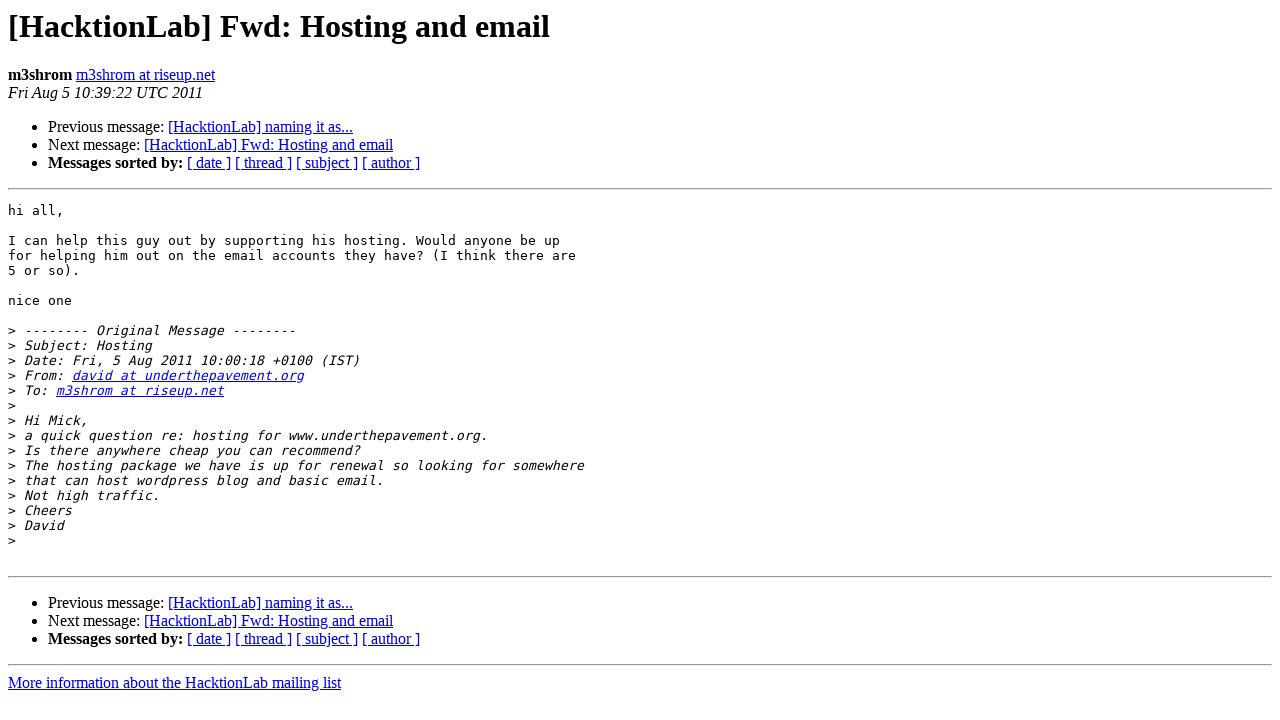

--- FILE ---
content_type: text/html
request_url: https://lists.aktivix.org/pipermail/hacktionlab/2011-August/001379.html
body_size: 1211
content:
<!DOCTYPE HTML PUBLIC "-//W3C//DTD HTML 4.01 Transitional//EN">
<HTML>
 <HEAD>
   <TITLE> [HacktionLab] Fwd:  Hosting and email
   </TITLE>
   <LINK REL="Index" HREF="index.html" >
   <LINK REL="made" HREF="mailto:hacktionlab%40lists.aktivix.org?Subject=Re%3A%20%5BHacktionLab%5D%20Fwd%3A%20%20Hosting%20and%20email&In-Reply-To=%3C4E3BC85A.60109%40riseup.net%3E">
   <META NAME="robots" CONTENT="index,nofollow">
   <style type="text/css">
       pre {
           white-space: pre-wrap;       /* css-2.1, curent FF, Opera, Safari */
           }
   </style>
   <META http-equiv="Content-Type" content="text/html; charset=us-ascii">
   <LINK REL="Previous"  HREF="001377.html">
   <LINK REL="Next"  HREF="001380.html">
 </HEAD>
 <BODY BGCOLOR="#ffffff">
   <H1>[HacktionLab] Fwd:  Hosting and email</H1>
    <B>m3shrom</B> 
    <A HREF="mailto:hacktionlab%40lists.aktivix.org?Subject=Re%3A%20%5BHacktionLab%5D%20Fwd%3A%20%20Hosting%20and%20email&In-Reply-To=%3C4E3BC85A.60109%40riseup.net%3E"
       TITLE="[HacktionLab] Fwd:  Hosting and email">m3shrom at riseup.net
       </A><BR>
    <I>Fri Aug  5 10:39:22 UTC 2011</I>
    <P><UL>
        <LI>Previous message: <A HREF="001377.html">[HacktionLab] naming it as...
</A></li>
        <LI>Next message: <A HREF="001380.html">[HacktionLab] Fwd:  Hosting and email
</A></li>
         <LI> <B>Messages sorted by:</B> 
              <a href="date.html#1379">[ date ]</a>
              <a href="thread.html#1379">[ thread ]</a>
              <a href="subject.html#1379">[ subject ]</a>
              <a href="author.html#1379">[ author ]</a>
         </LI>
       </UL>
    <HR>  
<!--beginarticle-->
<PRE>hi all,

I can help this guy out by supporting his hosting. Would anyone be up
for helping him out on the email accounts they have? (I think there are
5 or so).

nice one

&gt;<i> -------- Original Message --------
</I>&gt;<i> Subject: Hosting
</I>&gt;<i> Date: Fri, 5 Aug 2011 10:00:18 +0100 (IST)
</I>&gt;<i> From: <A HREF="https://lists.aktivix.org/mailman/listinfo/hacktionlab">david at underthepavement.org</A>
</I>&gt;<i> To: <A HREF="https://lists.aktivix.org/mailman/listinfo/hacktionlab">m3shrom at riseup.net</A>
</I>&gt;<i> 
</I>&gt;<i> Hi Mick,
</I>&gt;<i> a quick question re: hosting for www.underthepavement.org.
</I>&gt;<i> Is there anywhere cheap you can recommend?
</I>&gt;<i> The hosting package we have is up for renewal so looking for somewhere
</I>&gt;<i> that can host wordpress blog and basic email.
</I>&gt;<i> Not high traffic.
</I>&gt;<i> Cheers
</I>&gt;<i> David
</I>&gt;<i> 
</I>
</PRE>


<!--endarticle-->
    <HR>
    <P><UL>
        <!--threads-->
	<LI>Previous message: <A HREF="001377.html">[HacktionLab] naming it as...
</A></li>
	<LI>Next message: <A HREF="001380.html">[HacktionLab] Fwd:  Hosting and email
</A></li>
         <LI> <B>Messages sorted by:</B> 
              <a href="date.html#1379">[ date ]</a>
              <a href="thread.html#1379">[ thread ]</a>
              <a href="subject.html#1379">[ subject ]</a>
              <a href="author.html#1379">[ author ]</a>
         </LI>
       </UL>

<hr>
<a href="https://lists.aktivix.org/mailman/listinfo/hacktionlab">More information about the HacktionLab
mailing list</a><br>
</body></html>
